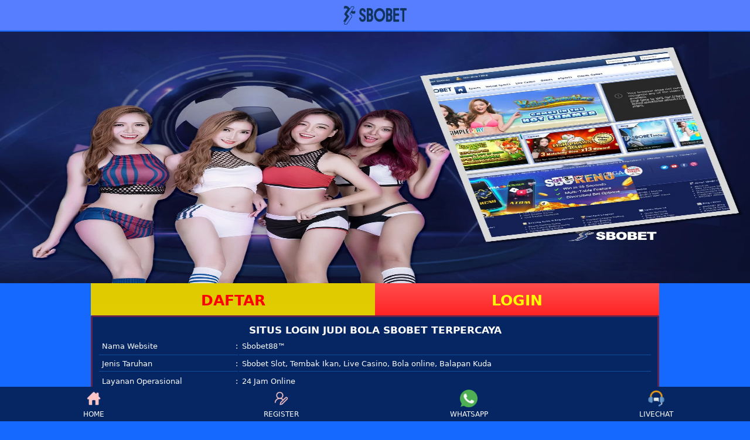

--- FILE ---
content_type: text/html
request_url: https://drsusanleedds.com/
body_size: 17411
content:
<!doctype html>
<html ⚡ lang="id-ID" i-amphtml-layout i-amphtml-no-boilerplate transformed="self;v=1">

<head>
    <meta charset="utf-8">
    <meta name="viewport" content="width=device-width">
    <link rel="preload" as="image" href="https://drsusanleedds.com/img/sbobet88.webp" type="image/webp">
    <meta name="description"
        content="Link alternatif sbobet anti blokir bisa anda dapatkan. Judi bola online terpercaya dengan melakukan sbobet88 login di situs taruhan bola resmi 2023"> 
    <meta name="keywords"
        content="Sbobet88, Sbobet, link alternatif sbobet, Judi Bola, Link Sbobet88, Link Sbobet, Sbobet88 Login, Sbobet Login">
    <meta name="google" content="notranslate">
    <meta name="robots" content="index, follow">
    <meta name="rating" content="general">
    <meta name="geo.region" content="id_ID">
    <meta name="googlebot" content="index,follow">
    <meta name="geo.country" content="id">
    <meta name="language" content="Id-ID">
    <meta name="distribution" content="global">
    <meta name="geo.placename" content="Indonesia">
    <meta name="author" content="sbobet">
    <meta name="publisher" content="Agen Sbobet Mobile Judi Bola Online Resmi Sbobet88 WAP">
    <meta property="og:type" content="website">
    <meta property="og:locale" content="id_ID">
    <meta property="og:locale:alternate" content="en_ID">
    <meta property="og:title" content="Agen Sbobet Mobile Judi Bola Online Resmi Sbobet88 WAP">
    <meta property="og:description"
        content="Link alternatif sbobet anti blokir bisa anda dapatkan. Judi bola online terpercaya dengan melakukan sbobet88 login di situs taruhan bola resmi 2023">
    <meta property="og:url" content="https://drsusanleedds.com/">
    <meta property="og:site_name" content="Agen Sbobet Mobile Judi Bola Online Resmi Sbobet88 WAP">
    <meta property="og:image" content="/img/sbobet88.webp">
    <meta property="og:image:alt" content="agen sbobet88">
    <meta name="twitter:card" content="summary_large_image">
    <meta name="twitter:site" content="@sbobet88">
    <meta name="twitter:creator" content="@sbobet88">
    <meta name="twitter:domain" content="https://drsusanleedds.com/">
    <meta name="twitter:title" content="Agen Sbobet Mobile Judi Bola Online Resmi Sbobet88 WAP">
    <meta name="twitter:description"
        content="Link alternatif sbobet anti blokir bisa anda dapatkan. Judi bola online terpercaya dengan melakukan sbobet88 login di situs taruhan bola resmi 2023">
    <meta name="twitter:image" content="/img/sbobet88.webp">
    <style amp-runtime i-amphtml-version="012210211855000">
        html {
            overflow-x: hidden !important
        }

        html.i-amphtml-fie {
            height: 100% !important;
            width: 100% !important
        }

        html:not([amp4ads]),
        html:not([amp4ads]) body {
            height: auto !important
        }

        html:not([amp4ads]) body {
            margin: 0 !important
        }

        body {
            -webkit-text-size-adjust: 100%;
            -moz-text-size-adjust: 100%;
            -ms-text-size-adjust: 100%;
            text-size-adjust: 100%
        }

        html.i-amphtml-singledoc.i-amphtml-embedded {
            -ms-touch-action: pan-y pinch-zoom;
            touch-action: pan-y pinch-zoom
        }

        html.i-amphtml-fie>body,
        html.i-amphtml-singledoc>body {
            overflow: visible !important
        }

        html.i-amphtml-fie:not(.i-amphtml-inabox)>body,
        html.i-amphtml-singledoc:not(.i-amphtml-inabox)>body {
            position: relative !important
        }

        html.i-amphtml-ios-embed-legacy>body {
            overflow-x: hidden !important;
            overflow-y: auto !important;
            position: absolute !important
        }

        html.i-amphtml-ios-embed {
            overflow-y: auto !important;
            position: static
        }

        #i-amphtml-wrapper {
            overflow-x: hidden !important;
            overflow-y: auto !important;
            position: absolute !important;
            top: 0 !important;
            left: 0 !important;
            right: 0 !important;
            bottom: 0 !important;
            margin: 0 !important;
            display: block !important
        }

        html.i-amphtml-ios-embed.i-amphtml-ios-overscroll,
        html.i-amphtml-ios-embed.i-amphtml-ios-overscroll>#i-amphtml-wrapper {
            -webkit-overflow-scrolling: touch !important
        }

        #i-amphtml-wrapper>body {
            position: relative !important;
            border-top: 1px solid transparent !important
        }

        #i-amphtml-wrapper+body {
            visibility: visible
        }

        #i-amphtml-wrapper+body .i-amphtml-lightbox-element,
        #i-amphtml-wrapper+body[i-amphtml-lightbox] {
            visibility: hidden
        }

        #i-amphtml-wrapper+body[i-amphtml-lightbox] .i-amphtml-lightbox-element {
            visibility: visible
        }

        #i-amphtml-wrapper.i-amphtml-scroll-disabled,
        .i-amphtml-scroll-disabled {
            overflow-x: hidden !important;
            overflow-y: hidden !important
        }

        amp-instagram {
            padding: 54px 0px 0px !important;
            background-color: #fff
        }

        amp-iframe iframe {
            box-sizing: border-box !important
        }

        [amp-access][amp-access-hide] {
            display: none
        }

        [subscriptions-dialog],
        body:not(.i-amphtml-subs-ready) [subscriptions-action],
        body:not(.i-amphtml-subs-ready) [subscriptions-section] {
            display: none !important
        }

        amp-experiment,
        amp-live-list>[update] {
            display: none
        }

        amp-list[resizable-children]>.i-amphtml-loading-container.amp-hidden {
            display: none !important
        }

        amp-list [fetch-error],
        amp-list[load-more] [load-more-button],
        amp-list[load-more] [load-more-end],
        amp-list[load-more] [load-more-failed],
        amp-list[load-more] [load-more-loading] {
            display: none
        }

        amp-list[diffable] div[role=list] {
            display: block
        }

        amp-story-page,
        amp-story[standalone] {
            min-height: 1px !important;
            display: block !important;
            height: 100% !important;
            margin: 0 !important;
            padding: 0 !important;
            overflow: hidden !important;
            width: 100% !important
        }

        amp-story[standalone] {
            background-color: #000 !important;
            position: relative !important
        }

        amp-story-page {
            background-color: #757575
        }

        amp-story .amp-active>div,
        amp-story .i-amphtml-loader-background {
            display: none !important
        }

        amp-story-page:not(:first-of-type):not([distance]):not([active]) {
            transform: translateY(1000vh) !important
        }

        amp-autocomplete {
            position: relative !important;
            display: inline-block !important
        }

        amp-autocomplete>input,
        amp-autocomplete>textarea {
            padding: 0.5rem;
            border: 1px solid rgba(0, 0, 0, 0.33)
        }

        .i-amphtml-autocomplete-results,
        amp-autocomplete>input,
        amp-autocomplete>textarea {
            font-size: 1rem;
            line-height: 1.5rem
        }

        [amp-fx^=fly-in] {
            visibility: hidden
        }

        amp-script[nodom],
        amp-script[sandboxed] {
            position: fixed !important;
            top: 0 !important;
            width: 1px !important;
            height: 1px !important;
            overflow: hidden !important;
            visibility: hidden
        }

        /*# sourceURL=/css/ampdoc.css*/
        [hidden] {
            display: none !important
        }

        .i-amphtml-element {
            display: inline-block
        }

        .i-amphtml-blurry-placeholder {
            transition: opacity 0.3s cubic-bezier(0.0, 0.0, 0.2, 1) !important;
            pointer-events: none
        }

        [layout=nodisplay]:not(.i-amphtml-element) {
            display: none !important
        }

        .i-amphtml-layout-fixed,
        [layout=fixed][width][height]:not(.i-amphtml-layout-fixed) {
            display: inline-block;
            position: relative
        }

        .i-amphtml-layout-responsive,
        [layout=responsive][width][height]:not(.i-amphtml-layout-responsive),
        [width][height][heights]:not([layout]):not(.i-amphtml-layout-responsive),
        [width][height][sizes]:not(img):not([layout]):not(.i-amphtml-layout-responsive) {
            display: block;
            position: relative
        }

        .i-amphtml-layout-intrinsic,
        [layout=intrinsic][width][height]:not(.i-amphtml-layout-intrinsic) {
            display: inline-block;
            position: relative;
            max-width: 100%
        }

        .i-amphtml-layout-intrinsic .i-amphtml-sizer {
            max-width: 100%
        }

        .i-amphtml-intrinsic-sizer {
            max-width: 100%;
            display: block !important
        }

        .i-amphtml-layout-container,
        .i-amphtml-layout-fixed-height,
        [layout=container],
        [layout=fixed-height][height]:not(.i-amphtml-layout-fixed-height) {
            display: block;
            position: relative
        }

        .i-amphtml-layout-fill,
        .i-amphtml-layout-fill.i-amphtml-notbuilt,
        [layout=fill]:not(.i-amphtml-layout-fill),
        body noscript>* {
            display: block;
            overflow: hidden !important;
            position: absolute;
            top: 0;
            left: 0;
            bottom: 0;
            right: 0
        }

        body noscript>* {
            position: absolute !important;
            width: 100%;
            height: 100%;
            z-index: 2
        }

        body noscript {
            display: inline !important
        }

        .i-amphtml-layout-flex-item,
        [layout=flex-item]:not(.i-amphtml-layout-flex-item) {
            display: block;
            position: relative;
            -ms-flex: 1 1 auto;
            flex: 1 1 auto
        }

        .i-amphtml-layout-fluid {
            position: relative
        }

        .i-amphtml-layout-size-defined {
            overflow: hidden !important
        }

        .i-amphtml-layout-awaiting-size {
            position: absolute !important;
            top: auto !important;
            bottom: auto !important
        }

        i-amphtml-sizer {
            display: block !important
        }

        @supports (aspect-ratio:1/1) {
            i-amphtml-sizer.i-amphtml-disable-ar {
                display: none !important
            }
        }

        .i-amphtml-blurry-placeholder,
        .i-amphtml-fill-content {
            display: block;
            height: 0;
            max-height: 100%;
            max-width: 100%;
            min-height: 100%;
            min-width: 100%;
            width: 0;
            margin: auto
        }

        .i-amphtml-layout-size-defined .i-amphtml-fill-content {
            position: absolute;
            top: 0;
            left: 0;
            bottom: 0;
            right: 0
        }

        .i-amphtml-replaced-content,
        .i-amphtml-screen-reader {
            padding: 0 !important;
            border: none !important
        }

        .i-amphtml-screen-reader {
            position: fixed !important;
            top: 0px !important;
            left: 0px !important;
            width: 4px !important;
            height: 4px !important;
            opacity: 0 !important;
            overflow: hidden !important;
            margin: 0 !important;
            display: block !important;
            visibility: visible !important
        }

        .i-amphtml-screen-reader~.i-amphtml-screen-reader {
            left: 8px !important
        }

        .i-amphtml-screen-reader~.i-amphtml-screen-reader~.i-amphtml-screen-reader {
            left: 12px !important
        }

        .i-amphtml-screen-reader~.i-amphtml-screen-reader~.i-amphtml-screen-reader~.i-amphtml-screen-reader {
            left: 16px !important
        }

        .i-amphtml-unresolved {
            position: relative;
            overflow: hidden !important
        }

        .i-amphtml-select-disabled {
            -webkit-user-select: none !important;
            -ms-user-select: none !important;
            user-select: none !important
        }

        .i-amphtml-notbuilt,
        [layout]:not(.i-amphtml-element),
        [width][height][heights]:not([layout]):not(.i-amphtml-element),
        [width][height][sizes]:not(img):not([layout]):not(.i-amphtml-element) {
            position: relative;
            overflow: hidden !important;
            color: transparent !important
        }

        .i-amphtml-notbuilt:not(.i-amphtml-layout-container)>*,
        [layout]:not([layout=container]):not(.i-amphtml-element)>*,
        [width][height][heights]:not([layout]):not(.i-amphtml-element)>*,
        [width][height][sizes]:not([layout]):not(.i-amphtml-element)>* {
            display: none
        }

        amp-img:not(.i-amphtml-element)[i-amphtml-ssr]>img.i-amphtml-fill-content {
            display: block
        }

        .i-amphtml-notbuilt:not(.i-amphtml-layout-container),
        [layout]:not([layout=container]):not(.i-amphtml-element),
        [width][height][heights]:not([layout]):not(.i-amphtml-element),
        [width][height][sizes]:not(img):not([layout]):not(.i-amphtml-element) {
            color: transparent !important;
            line-height: 0 !important
        }

        .i-amphtml-ghost {
            visibility: hidden !important
        }

        .i-amphtml-element>[placeholder],
        [layout]:not(.i-amphtml-element)>[placeholder],
        [width][height][heights]:not([layout]):not(.i-amphtml-element)>[placeholder],
        [width][height][sizes]:not([layout]):not(.i-amphtml-element)>[placeholder] {
            display: block;
            line-height: normal
        }

        .i-amphtml-element>[placeholder].amp-hidden,
        .i-amphtml-element>[placeholder].hidden {
            visibility: hidden
        }

        .i-amphtml-element:not(.amp-notsupported)>[fallback],
        .i-amphtml-layout-container>[placeholder].amp-hidden,
        .i-amphtml-layout-container>[placeholder].hidden {
            display: none
        }

        .i-amphtml-layout-size-defined>[fallback],
        .i-amphtml-layout-size-defined>[placeholder] {
            position: absolute !important;
            top: 0 !important;
            left: 0 !important;
            right: 0 !important;
            bottom: 0 !important;
            z-index: 1
        }

        amp-img[i-amphtml-ssr]:not(.i-amphtml-element)>[placeholder] {
            z-index: auto
        }

        .i-amphtml-notbuilt>[placeholder] {
            display: block !important
        }

        .i-amphtml-hidden-by-media-query {
            display: none !important
        }

        .i-amphtml-element-error {
            background: red !important;
            color: #fff !important;
            position: relative !important
        }

        .i-amphtml-element-error:before {
            content: attr(error-message)
        }

        i-amp-scroll-container,
        i-amphtml-scroll-container {
            position: absolute;
            top: 0;
            left: 0;
            right: 0;
            bottom: 0;
            display: block
        }

        i-amp-scroll-container.amp-active,
        i-amphtml-scroll-container.amp-active {
            overflow: auto;
            -webkit-overflow-scrolling: touch
        }

        .i-amphtml-loading-container {
            display: block !important;
            pointer-events: none;
            z-index: 1
        }

        .i-amphtml-notbuilt>.i-amphtml-loading-container {
            display: block !important
        }

        .i-amphtml-loading-container.amp-hidden {
            visibility: hidden
        }

        .i-amphtml-element>[overflow] {
            cursor: pointer;
            position: relative;
            z-index: 2;
            visibility: hidden;
            display: initial;
            line-height: normal
        }

        .i-amphtml-layout-size-defined>[overflow] {
            position: absolute
        }

        .i-amphtml-element>[overflow].amp-visible {
            visibility: visible
        }

        template {
            display: none !important
        }

        .amp-border-box,
        .amp-border-box *,
        .amp-border-box :after,
        .amp-border-box :before {
            box-sizing: border-box
        }

        amp-pixel {
            display: none !important
        }

        amp-analytics,
        amp-auto-ads,
        amp-story-auto-ads {
            position: fixed !important;
            top: 0 !important;
            width: 1px !important;
            height: 1px !important;
            overflow: hidden !important;
            visibility: hidden
        }

        amp-story {
            visibility: hidden !important
        }

        html.i-amphtml-fie>amp-analytics {
            position: initial !important
        }

        [visible-when-invalid]:not(.visible),
        form [submit-error],
        form [submit-success],
        form [submitting] {
            display: none
        }

        amp-accordion {
            display: block !important
        }

        @media (min-width:1px) {
            :where(amp-accordion>section)>:first-child {
                margin: 0;
                background-color: #efefef;
                padding-right: 20px;
                border: 1px solid #dfdfdf
            }

            :where(amp-accordion>section)>:last-child {
                margin: 0
            }
        }

        amp-accordion>section {
            float: none !important
        }

        amp-accordion>section>* {
            float: none !important;
            display: block !important;
            overflow: hidden !important;
            position: relative !important
        }

        amp-accordion,
        amp-accordion>section {
            margin: 0
        }

        amp-accordion:not(.i-amphtml-built)>section>:last-child {
            display: none !important
        }

        amp-accordion:not(.i-amphtml-built)>section[expanded]>:last-child {
            display: block !important
        }

        /*# sourceURL=/css/ampshared.css*/
    </style>
    <script async src="https://cdn.ampproject.org/v0.mjs" type="module" crossorigin="anonymous"></script>
    <script async nomodule src="https://cdn.ampproject.org/v0.js" crossorigin="anonymous"></script>
    <script async custom-element="amp-accordion" src="https://cdn.ampproject.org/v0/amp-accordion-0.1.mjs" type="module"
        crossorigin="anonymous"></script>
    <script async nomodule src="https://cdn.ampproject.org/v0/amp-accordion-0.1.js" crossorigin="anonymous"
        custom-element="amp-accordion"></script>
    <script async custom-element="amp-iframe" src="https://cdn.ampproject.org/v0/amp-iframe-0.1.mjs" type="module"
        crossorigin="anonymous"></script>
    <script async nomodule src="https://cdn.ampproject.org/v0/amp-iframe-0.1.js" crossorigin="anonymous"
        custom-element="amp-iframe"></script>
    <link rel="shortcut icon" href="/img/favicon.webp" sizes="16x16">
    <link href="https://fonts.gstatic.com" rel="dns-prefetch preconnect" crossorigin>
    <title>Agen Sbobet Mobile Judi Bola Online Resmi Sbobet88 WAP</title>
    <link rel="canonical" href="https://drsusanleedds.com/">
    <link rel="alternate" href="https://drsusanleedds.com/" hreflang="id-id">
    <style amp-custom>
        :root {
            --small-font: 12px;
            --normal-font: 14px;
            --large-font: 16px;
            --x-large-font: 18px
        }

        body {
            font-size: var(--small-font);
            display: flex;
            flex-direction: column;
            padding-top: 54px;
            padding-bottom: 52px
        }

        a {
            text-decoration: none;
            color: #03cb0d
        }

        summary {
            outline: none
        }

        .container {
            align-self: center;
            margin-left: auto;
            margin-right: auto
        }

        .logo-container {
            text-align: center;
            padding: 10px;
            display: flex;
            justify-content: center;
            align-items: center;
            position: fixed;
            top: 0;
            left: 0;
            right: 0;
            z-index: 99;
            background-color: #567eff
        }

        .logo-container .logo {
            width: calc(30px*100/28);
            display: block
        }

        .logo-container .logo amp-img {
            flex-grow: 1
        }

        .site-menu {
            width: 60%;
            background-color: #01060f
        }

        .site-menu amp-img {
            margin-right: 10px
        }

        .site-menu amp-img.chevron-right {
            position: absolute;
            right: 0;
            filter: invert(1);
            transition: transform .3s;
            transform-origin: center
        }

        .site-menu details[open]>summary>section>amp-img.chevron-right {
            transform: rotate(90deg)
        }

        .site-menu ul {
            list-style-type: none;
            padding: 0;
            margin: 0;
            font-size: var(--large-font)
        }

        .site-menu article>ul,
        .site-menu li+li,
        .site-menu summary {
            margin-top: 2px
        }

        .site-menu li>a,
        .site-menu summary {
            display: flex;
            align-items: center;
            padding: 10px 15px;
            background-color: #01060f;
            text-decoration: none;
            cursor: pointer
        }

        .site-menu details details summary,
        .site-menu details li>a {
            padding-left: 45px;
            background-color: #03cb0d;
            cursor: pointer
        }

        .site-menu details details li>a {
            padding-left: 75px;
            background-color: #020918;
            cursor: pointer
        }

        .site-menu-hamburger {
            height: 18px;
            width: 18px;
            margin: 0;
            position: absolute;
            right: 25px;
            cursor: pointer
        }

        .site-menu-trigger [data-icon=menu] {
            display: inline-block;
            position: absolute;
            left: 50%;
            top: 58%;
            bottom: auto;
            right: auto;
            transform: translateX(-50%) translateY(-50%);
            width: 18px;
            height: 2px;
            background-color: #8e8e8e;
            transition: .5s ease-in-out
        }

        .site-menu-trigger [data-icon=menu]:after,
        .site-menu-trigger [data-icon=menu]:before {
            content: "";
            width: 100%;
            height: 100%;
            position: absolute;
            background-color: inherit;
            left: 0
        }

        .site-menu-trigger [data-icon=menu]:before {
            bottom: 5px
        }

        .site-menu-trigger [data-icon=menu]:after {
            top: 5px
        }

        .link-container {
            display: flex;
            justify-content: center;
            font-size: var(--x-large-font);
            padding: 0;
            width: 100%
        }

        .link-container a {
            width: 50%;
            text-align: center;
            padding: 15px 20px;
            text-transform: uppercase
        }

        .login-button,
        .register-button {
            font-family: system-ui
        }

        .main-menu-container {
            list-style-type: none;
            display: flex;
            flex-wrap: wrap;
            margin: 0;
            padding: 10px 0;
            background-color: #02071c
        }

        .main-menu-container li {
            flex-basis: calc(25% - 10px);
            padding: 5px
        }

        .main-menu-container li a {
            display: flex;
            padding: 5px 0;
            justify-content: center;
            align-items: center;
            flex-direction: column;
            color: #fff;
            font-size: var(--normal-font);
            text-transform: inherit;
            font-family: system-ui
        }

        .main-menu-container li amp-img {
            margin: 8px 0
        }

        .jackpot-container {
            display: flex;
            justify-content: center;
            position: relative
        }

        .jackpot-container .jackpot-prize {
            color: #fff
        }

        .jackpot-container .jackpot-currency {
            color: #03ffd8
        }

        .footer-container {
            text-align: center
        }

        .footer-container .bank-list,
        .footer-container .contact-list,
        .footer-container .footer-links,
        .footer-container .social-media-list {
            display: flex;
            flex-wrap: wrap;
            margin: 0 auto;
            padding: 10px 0;
            list-style-type: none
        }

        .footer-container .contact-list li {
            flex-basis: 50%
        }

        .footer-container .contact-list li a {
            margin: 5px 10px;
            display: flex;
            align-items: center;
            background-color: #040a2a;
            border-radius: 30px;
            color: #fff;
            font-size: var(--normal-font)
        }

        .footer-container .contact-list>li a i {
            display: inline-flex;
            align-items: center;
            justify-content: center;
            -webkit-box-align: center;
            -ms-flex-align: center;
            width: 36px;
            height: 36px;
            margin-right: 10px;
            border-radius: 50%;
            background: #51c332
        }

        .footer-container .contact-list>li a i amp-img {
            margin: 5px;
            flex-basis: 0;
            -ms-flex-preferred-size: 0;
            -webkit-box-flex: 1;
            -ms-flex-positive: 1;
            flex-grow: 1
        }

        .footer-container .social-media-list {
            justify-content: center
        }

        .footer-container .social-media-list li {
            flex-basis: 25%
        }

        .footer-container .bank-list {
            justify-content: center
        }

        .footer-container .bank-list li {
            flex-basis: 25%;
            position: relative;
            display: flex;
            justify-content: center;
            padding-bottom: 10px;
            height: 27px
        }

        .footer-container .bank-list span[data-online=false],
        .footer-container .bank-list span[data-online=true] {
            width: 5px;
            margin-right: 5px;
            border-radius: 2px
        }

        .footer-container .footer-links {
            background-color: #1669ff;
            flex-wrap: wrap;
            justify-content: center
        }

        .footer-container .footer-links li {
            flex-basis: calc(25% - 3px);
            margin-bottom: 5px
        }

        .footer-container .footer-links>li:not(:nth-child(5n+5)):not(:first-child) {
            border-left: 1px solid #fff
        }

        .footer-container .footer-links li a {
            padding: 5px;
            color: #fff;
            font-size: var(--normal-font)
        }

        .site-description {
            background-color: #1669ff;
            padding: 10px
        }

        .footer-container h1,
        .footer-container h2,
        .footer-container h3,
        .footer-container h4 {
            display: inline
        }

        .copyright {
            padding: 25px 0 20px;
            display: flex;
            flex-direction: column;
            justify-content: center
        }

        .copyright div {
            padding-bottom: 10px
        }

        .fixed-footer {
            display: flex;
            justify-content: space-around;
            position: fixed;
            background-color: #1669ff;
            padding: 5px 0;
            left: 0;
            right: 0;
            bottom: 0;
            z-index: 99
        }

        .fixed-footer a {
            display: flex;
            flex-direction: column;
            justify-content: center;
            align-items: center;
            color: #999
        }

        .fixed-footer a.active {
            color: #0195ff
        }

        @media(min-width:768px) {
            body {
                font-size: var(--normal-font)
            }

            .container {
                width: 970px
            }

            .site-menu {
                width: 20%
            }
        }

        @media(min-width:1200px) {
            .container {
                width: 1170px
            }
        }

        @media(min-width:992px) {
            .container {
                width: 970px
            }
        }

        body {
            font-family: digital_sans_ef_medium;
            background-color: #000418
        }

        .jackpot-prize {
            position: absolute;
            font-size: 20px;
            bottom: 20%
        }

        .modal-dialog {
            background: rgba(37, 139, 255, .5);
            width: 100%;
            height: 100%;
            position: absolute;
            display: flex;
            align-items: center;
            justify-content: center
        }

        .modal-content {
            background: #1669ff;
            color: #bbb;
            flex-basis: 95%;
            pointer-events: auto;
            border-radius: 10px;
            border: 5px solid #2d75fc
        }

        .modal-header {
            background: #1669ff;
            text-align: center;
            border-top-left-radius: inherit;
            border-top-right-radius: inherit;
            border-bottom: 0;
            min-height: 50px;
            text-transform: uppercase;
            display: contents
        }

        .modal-content h4 {
            color: red
        }

        .modal-header .close {
            opacity: 1;
            margin: 0;
            color: #fff;
            float: right;
            font-size: 21px;
            font-weight: 700;
            line-height: 1;
            text-shadow: 0 1px 0 #fff;
            background-color: transparent;
            border: none
        }

        .modal-body {
            position: relative;
            padding: 20px
        }

        .fixed-footer {
            background-color: #1e274b
        }

        .fixed-footer a {
            background-color: inherit;
            flex-basis: calc((100% - 15px*6)/5);
            max-width: 75px;
            font-size: var(--small-font)
        }

        .fixed-footer a.active {
            color: #ff00b2
        }

        .fixed-footer .center {
            transform: scale(1);
            background: 50% no-repeat;
            background-size: contain;
            background-color: inherit;
            border-radius: 50%
        }

        .fixed-footer amp-img {
            max-width: 40%;
            margin-bottom: 5px
        }

        .fixed-footer .live-chat-icon {
            animation: pulse 3s infinite
        }

        .download-apk-container {
            background: var(--image-src);
            background-size: cover;
            display: flex;
            color: #fff;
            align-items: center;
            font-family: sans-serif
        }

        .download-apk-container .modal {
            font-family: digital_sans_ef_medium
        }

        .download-apk-container .popup-modal[data-title] .modal-title:before {
            content: none
        }

        .download-apk-container .popup-modal .modal-header h4 {
            font-size: 24px
        }

        .download-apk-container .popup-modal .modal-body {
            padding-top: 0
        }

        .download-apk-container .popup-modal .modal-body img {
            height: 20px;
            width: 20px
        }

        .download-apk-container .popup-modal .modal-body h5 {
            font-size: 18px;
            color: inherit;
            text-transform: uppercase;
            margin-block-start: 0;
            margin-block-end: 0
        }

        .download-apk-container .popup-modal .modal-body ol {
            list-style: decimal;
            padding-left: 5px;
            line-height: 20px
        }

        .download-apk-container h2,
        .download-apk-container h3 {
            margin: 0
        }

        .download-apk-container h2 {
            font-weight: 600;
            font-size: var(--x-large-font);
            text-transform: uppercase
        }

        .download-apk-container h3 {
            font-size: var(--small-font);
            font-weight: 100
        }

        .download-apk-container a {
            font-size: var(--small-font);
            text-transform: uppercase
        }

        .download-apk-container>div {
            flex-basis: 50%
        }

        .download-apk-container>div:first-child {
            align-self: flex-end
        }

        .download-apk-info {
            display: flex;
            justify-content: flex-start;
            padding: 7px 0
        }

        .download-apk-info>div {
            flex-basis: 45%;
            max-width: 45%
        }

        .download-apk-section {
            text-align: center;
            margin-right: 5px
        }

        .download-apk-section a {
            text-transform: uppercase;
            padding: 2px 0;
            display: block;
            border-radius: 20px;
            text-align: center;
            background: #f69c00;
            background: linear-gradient(180deg, #f69c00 0, #d17601)
        }

        .download-apk-guide {
            text-decoration: underline;
            color: #fff;
            background-color: transparent;
            border: none;
            text-transform: uppercase;
            font-size: var(--small-font)
        }

        @media(max-width:575.98px) {
            .download-apk-section amp-img {
                width: 50px
            }
        }

        body {
            background-color: #faf7f7
        }

        .site-menu {
            background-color: #1669ff
        }

        .site-menu li>a,
        .site-menu summary {
            background-color: #020202;
            color: #fff;
            font-family: system-ui
        }

        .site-menu details details summary,
        .site-menu details li>a {
            background-color: #1669ff
        }

        .site-menu details details li>a {
            background-color: #000
        }

        .site-menu-trigger [data-icon=menu] {
            background-color: #9efa8c
        }

        .login-button,
        .register-button {
            color: #fff
        }

        .register-button {
            background: #668fff;
            background: linear-gradient(180deg, #e0ca00, #e0cd00)
        }

        .register-button:hover {
            background: #668fff;
            background: linear-gradient(180deg, #e0cd00, #001089)
        }

        .login-button {
            background: #ff4d4d;
            background: linear-gradient(180deg, #ff4d4d, #ff2424)
        }

        .login-button:hover {
            background: #ff4d4d;
            background: linear-gradient(180deg, #ffed4d, #3a24ff)
        }

        .main-menu-container {
            background-color: #0a0a0a
        }

        .main-menu-container li a {
            color: #000
        }

        .jackpot-container .jackpot-currency,
        .jackpot-container .jackpot-prize {
            color: #baad6b
        }

        .footer-container {
            color: #fefeff;
            font-family: system-ui
        }

        .footer-container .contact-list li a {
            background-color: #faf7f7;
            color: #fbeb8f
        }

        .footer-container .contact-list>li a i {
            background: #b9a353
        }

        .footer-container .bank-list span[data-online=true] {
            background-color: #0f0
        }

        .footer-container .bank-list span[data-online=false] {
            background-color: #e00
        }

        .footer-container .footer-links {
            background-color: #000
        }

        .footer-container .footer-links>li:not(:nth-child(5n+5)):not(:first-child) {
            border-color: #ccc
        }

        .footer-container .footer-links li a {
            color: #b9a353
        }

        .fixed-footer,
        .site-description {
            background-color: #052663
        }

        .fixed-footer a {
            color: #fff;
            font-family: system-ui
        }

        .fixed-footer a.active {
            color: #fff
        }

        .modal-content h4 {
            color: #de89f8
        }

        .download-apk-section a {
            color: #fff;
            background: #de89f8;
            background: linear-gradient(180deg, #de89f8 0, #bf20bf)
        }

        @media(min-width:768px) {
            body {
                background-color: #1669ff
            }
        }

        .table-information {
            width: 100%
        }

        .table-information thead {
            font-weight: 700;
            font-size: larger
        }

        .table-information tbody tr:last-child td {
            border-bottom: none
        }

        .table-information tbody tr td {
            position: relative;
            font-size: small;
            font-weight: 300;
            padding: 7px 5px;
            border-bottom: 1px solid rgba(32, 138, 238, .4)
        }

        .table-information tbody tr td:first-child:after {
            content: ":";
            position: absolute;
            right: 0
        }

        .border-secondary {
            border: 3px solid rgba(243, 30, 30, .4);
            border-radius: 3px;
            background: linear-gradient(45deg, #052663, #052663)
        }

        .p-1 {
            padding: .571rem;
            margin-bottom: .571rem
        }

        .accordion h4 {
            background-color: transparent;
            border: none;
            font-size: 14px;
            line-height: 40px
        }

        .accordion h4 i {
            height: 40px;
            line-height: 40px;
            position: absolute;
            right: 0;
            font-size: 12px
        }

        .nested-accordion h4 {
            font-size: 14px
        }
    </style>
    <script
        type="application/ld+json">{"@context":"https://schema.org","@type":"Organization","name":"sbobet88","alternateName":"Agen Sbobet Mobile Judi Bola Online Resmi Sbobet88 WAP","url":"https://drsusanleedds.com/","logo":"/img/logo.webp","description":"Link alternatif sbobet anti blokir bisa anda dapatkan. Judi bola online terpercaya dengan melakukan sbobet88 login di situs taruhan bola resmi 2023","address":{"@type":"PostalAddress","streetAddress":"Jalan Raya Utama Jakarta No. 789","postOfficeBoxNumber":"12121","addressLocality":"Indonesia","addressRegion":"Jakarta Pusat","postalCode":"10111","addressCountry":"Indonesia"},"contactPoint":{"@type":"ContactPoint","telephone":"+6282233833699","contactType":"customer service","areaServed":"ID","availableLanguage":"Indonesian"},"sameAs":["https://twitter.com/@sbobet88","https://www.instagram.com/sbobet88","https://drsusanleedds.com/"]}</script>
</head>

<body>
    <div class="logo-container"> <a href="https://drsusanleedds.com/" class="logo"> <amp-img data-hero
                layout="responsive" height="150" width="500" src="https://drsusanleedds.com/img/logo.webp"
                alt="Sbobet" noloading i-amphtml-ssr class="i-amphtml-layout-responsive i-amphtml-layout-size-defined"
                i-amphtml-layout="responsive"><i-amphtml-sizer slot="i-amphtml-svc"
                    style="display:block;padding-top:30%"></i-amphtml-sizer><img
                    class="i-amphtml-fill-content i-amphtml-replaced-content" decoding="async" alt="Sbobet"
                    src="https://drsusanleedds.com/img/logo.webp"></amp-img> </a> </div> <amp-img data-hero
        src="https://drsusanleedds.com/img/sbobet88.webp"
        title="Agen Sbobet Mobile Judi Bola Online Resmi Sbobet88 WAP" layout="responsive" width="1190"
        height="400" alt="sbobet88" i-amphtml-ssr class="i-amphtml-layout-responsive i-amphtml-layout-size-defined"
        i-amphtml-layout="responsive"><i-amphtml-sizer slot="i-amphtml-svc"
            style="display:block;padding-top:33.6134%"></i-amphtml-sizer><img
            class="i-amphtml-fill-content i-amphtml-replaced-content" decoding="async" alt="sbobet88"
            src="https://drsusanleedds.com/img/sbobet88.webp"
            title="Agen Sbobet Mobile Judi Bola Online Resmi Sbobet88 WAP"></amp-img>
    <div class="link-container container"> <a href="https://cutt.ly/DaftarPemudatogel" target="_blank"
            rel="noopener noreferrer" class="register-button"
            style="font-size:25px; color:rgb(255, 0, 0); font-weight:700; height: 25px; width:49%">DAFTAR</a> <a
            href="https://cutt.ly/Pemudatogel" target="_blank" rel="noopener noreferrer" class="login-button"
            style="font-size:25px; color:rgb(255, 251, 0); font-weight:700; height: 25px; width:49%">LOGIN</a> </div>
    <footer class="footer-container container">
        <table class="p-1 table-information border-secondary">
            <thead>
                <tr>
                    <td colspan="2">SITUS LOGIN JUDI BOLA SBOBET TERPERCAYA</td>
                </tr>
            </thead>
            <tbody>
                <tr>
                    <td align="left">Nama Website</td>
                    <td align="left">Sbobet88™</td>
                </tr>
                <tr>
                    <td align="left" style="padding: 5px;">Jenis Taruhan</td>
                    <td align="left" style="padding: 5px;">Sbobet Slot, Tembak Ikan, Live Casino, Bola online, Balapan Kuda</td>
                </tr>
                <tr> </tr>
                <tr>
                    <td align="left" style="padding: 5px;">Layanan Operasional</td>
                    <td align="left" style="padding: 5px;">24 Jam Online</td>
                </tr>
                <tr>
                    <td align="left" style="padding: 5px;">JENIS PEMBAYARAN</td>
                    <td align="left" style="padding: 5px;">BANK LOKAL, E-MONEY, PULSA</td>
                </tr>
                <tr>
                    <td align="left" style="padding: 5px;">PLATFORM</td>
                    <td align="left" style="padding: 5px;"><span itemprop="operatingSystem">PC</span>, <span
                            itemprop="operatingSystem">ANDROID</span>, <span itemprop="operatingSystem">IOS</span>,
                        <span itemprop="operatingSystem">ANDROID</span></td>
                </tr>
                <tr>
                    <td align="left" style="padding: 5px;">RATING</td>
                    <td align="left"> 5 (9,878,802 suara)</td>
                </tr>
            </tbody>
        </table>
        <div class="site-description">
            <h1>Agen Sbobet Mobile Judi Bola Online Resmi Sbobet88 WAP</h1>
<p>Sbobet Mobile, kamu tahu gak sih? Itu lho, situs taruhan&nbsp;<a href="https://drsusanleedds.com/">judi bola</a> online yang sangat terpercaya dan punya beragam jenis permainan. Mulai dari taruhan olahraga, slot online, sampai casino ada di sana. Seru kan? Sbobet Mobile bisa diakses dari android atau iOS, jadi kamu bisa main kapan aja, di mana aja lewat aplikasi mereka.</p>
<p><br></p>
<p>Gak cuma itu, Sbobet Mobile juga memberikan promo-promo yang bikin pengalaman bermainmu makin seru. Ada bonus deposit, freebet, cashback, dan masih banyak lagi. Gimana nih, sudah gak sabar mau coba? Keuntungan dari Sbobet Mobile ini, kamu bisa menikmati taruhan online kapan saja dan di mana saja secara praktis!</p>
<h2>SBOBET Indonesia Penyedia Judi Bola dan Olahraga Terbesar di Indonesia</h2>
<p><br></p>
<p>Tau nggak sih,&nbsp;<a href="https://drsusanleedds.com/">SBOBET</a> itu apa? Jadi, SBOBET itu adalah salah satu situs taruhan judi bola &nbsp;online paling hits di dunia loh! Situs tersebut udah ada sejak tahun 2004 lho, udah cukup lama kan? Oh iya, SBOBET ini juga punya lisensi resmi dari First Cagayan Leisure and Resort Corporation di Filipina dan juga dari Otoritas Pengatur Isle of Man. Jadi, kamu nggak usah khawatir soal legalitasnya.</p>
<p><br></p>
<p>Nah, kalau kamu suka nge-bet di olahraga, SBOBET ini bisa jadi pilihan yang tepat buat kamu. Ada berbagai jenis olahraga yang bisa kamu taruhkan di sini, mulai dari sepak bola, basket, tenis, dan masih banyak lagi. Lumayan kan? Kamu bisa nge-bet di olahraga favorit kamu!</p>
<p><br></p>
<p>Oh iya, selain olahraga, SBOBET juga nyediain banyak permainan kasino online yang populer sepeti poker, roulette, baccarat, dan lain-lain.</p>
<p><br></p>
<h3>Manfaatkan Sbobet Mobile Untuk Bermain Judi Bola Online</h3>
<p><br></p>
<p><br></p>
<p>Ada lho platform judi online bernama&nbsp;<a href="https://drsusanleedds.com/">Sbobet Mobile</a> yang bisa kamu akses lewat smartphone atau tablet kamu. Jadi, pakai Sbobet Mobile ini, kamu bebas nih pasang taruhan di macem-macem jenis permainan, mulai dari olahraga, kasino, balapan, dan banyak lagi loh, langsung dari gadget kamu.</p>
<p><br></p>
<p>Yang paling asyik, platform ini bikin kamu bisa lebih gampang dan praktis dalam berjudi, karena cuma butuh koneksi internet. Mau di mana aja dan kapan aja, semua bisa asal kamu terhubung dengan internet. Plus, Sbobet Mobile resmi ini juga suka ngasih promo dan bonus yang menarik buat para penggunanya lho.&nbsp;</p>
<h3>Aplikasi Sbobet Mobile Yang Akan Bantu Melakukan Taruhan Bola</h3>
<p><br></p>
<p>Aplikasi Sbobet Mobile adalah inovasi canggih yang telah diciptakan untuk menunjang kebutuhan para penjudi online dalam mengakses situs Sbobet melalui peranti mobile, seperti smartphone atau tablet. Seiring dengan perkembangan teknologi yang memihak pada penggunaan perangkat mobile dibandingkan ketimbang komputer meja atau laptop, Sbobet telah merespon dengan meluncurkan aplikasi Sbobet Mobile. Aplikasi ini hadir sebagai solusi bagi para pemain yang menginginkan akses yang lebih mudah dan kenyamanan saat bermain.</p>
<p><br></p>
<p>Dengan aplikasi Sbobet Mobile, pemain dapat menikmati fitur-fitur menarik yang memberikan efisiensi dalam bermain. Mulai dari melakukan transaksi, melihat-reka statistik, hingga memantau hasil pertandingan, semuanya dapat dilakukan dengan mudah dan cepat. Keberadaan aplikasi ini tentunya menjadi angin segar bagi para pemain yang menginginkan serba cepat dan praktis dalam permainan judi online mereka.</p>
<p><br></p>
<p>Dewasa ini, adaptasi Untuk memahami makna sebenarnya dari Sbobet Mobile, bayangkan sebuah pintu akses yang selalu ada di genggaman, siap membawa Anda berlayar di lautan permainan judi online, dengan segala kemudahan dan kenyamanan yang disajikan. Sebuah cerminan perpaduan antara teknologi terkini dengan pengalaman bermain yang tiada duanya. Itulah esensi dari Sbobet Mobile, sebuah inovasi yang lahir dari keinginan Sbobet untuk selalu memberikan yang terbaik bagi para pemainnya dalam dunia judi online yang semakin berkembang dan kompetitif.</p>
<p><br></p>
<h3>Layanan Terbaik SBOBET Online Mobile Bersama Agen Judi Bola Terpercaya</h3>
<p><br></p>
<p>SBOBET memancarkan aura yang mencolok sebagai portal judi online yang memberikan kepuasan total bagi para pemainnya. Tak hanya sebagai arena judi bola terbaik, SBOBET menghadirkan dunia permainan online dengan ragam permainan kasino yang mencakup mesin slot, blackjack, roulette, dan baccarat.</p>
<p><br></p>
<p>Permainan-permainan tersebut dapat dengan mudah dipetik oleh para pemain dalam balutan keamanan dan kenyamanan yang maksimal, ditambah dengan aksesibilitas yang sangat luas. Pemain bisa mengakses SBOBET setiap saat tanpa henti - 24 jam sehari, 7 hari seminggu, menjadi simbol dari komitmen SBOBET untuk memberikan pengalaman yang unggul.</p>
<p><br></p>
<p>SBOBET memastikan bahwa para pemainnya tidak pernah merasa sepi atau terlantar. Mereka selalu siap memberikan dukungan pelanggan melalui berbagai kanal komunikasi; obrolan langsung, email, atau telepon, menunjukkan sejauh mana mereka mengutamakan kepuasan pelanggan.&nbsp;</p>
<h2>Agen Judi Bola SBOBET Resmi Terpercaya Indonesia</h2>
<p><br></p>
<p>Sebagai pemain utama dalam dunia judi bola online di Asia, SBOBET tampil bak magnet yang memikat hati para penjudi. Merona dengan berbagai jenis taruhan bola yang menjanjikan, situs ini menjadi semacam lahan subur bagi mereka yang mendambakan aksi taruhan pada pertandingan sepak bola. Dari liga-liga papan atas dunia seperti Premier League, La Liga, Serie A, Bundesliga, hingga turnamen bergengsi seperti Piala Dunia dan Euro, semuanya bisa dinikmati di bawah satu atap, SBOBET.</p>
<p><br></p>
<p>Seolah belum cukup dengan pilihan taruhan yang demikian melimpah, SBOBET juga menyuguhkan kenyamanan layanan. Mereka memprioritaskan kualitas dan keamanan transaksi. Sehingga, tak sulit membayangkan bagaimana SBOBET dengan kokohnya mempertahankan diri sekaligus memijak peringkat teratas dalam pilihan situs taruhan bola online.</p>
<p><br></p>
<p>Mendaftar dan memulai proyeksi taruhan sepak bola impianmu di SBOBET menjadi proses yang mudah dan sederhana. Menyediakan berbagai metode pembayaran, situs ini mendukung para pemainnya untuk merasakan sensasi dan kenyamanan dalam melakukan taruhan mereka.&nbsp;</p>
<p><br></p>
<p>Tak cukup di situ, SBOBET juga menyediakan fitur live streaming pertandingan, seolah-olah mengajak para pemainnya terjun langsung ke tengah keramaian pertandingan sepak bola. Begitu juga dengan statistik yang disajikan secara detail dan up-to-date, serta menjadi bahan pertimbangan yang penting dalam mengambil keputusan taruhan.</p>
<p><br></p>
<p>Kian hari, SBOBET semakin mengukuhkan diri sebagai salah satu situs judi bola online favorit di Asia. Dengan melayani dan memanjakan para penggemar taruhan bola dengan berbagai fitur dan layanan unggul yang mereka miliki, tak heran jika situs ini menjadi rujukan terpercaya dalam bermain judi bola online.</p>
<p><br></p>
<h3>Keamanan Judi Bola SBOBET di Agen SBO Mobile Ini</h3>
<p><br></p>
<p>Berjudi bola melalui platform SBOBET sering kali menjadi magnet bagi mereka yang berusaha memperoleh keuntungan dalam jangka waktu yang singkat. Sensasi ketegangan saat bermain, euforia ketika memenangkan taruhan, dan harapan tinggi untuk mendapatkan keuntungan besar memang menjadi pesona tersendiri.</p>
<p><br></p>
<p>Namun, di balik segala kecintaan pada permainan ini, pemain juga harus bijak menjaga faktor keamanan. Ada beberapa hal yang perlu dihadirkan dalam setiap pertimbangan ketika hendak menikmati serunya taruhan bola melalui SBOBET.</p>
<p><br></p>
<p>Pertama, kepastian legalitas situs menjadi isu utama. Pemain seharusnya memperhatikan apakah platform yang berhasil mendarat dalam daftar permainannya adalah situs yang sudah secara resmi terdaftar dan memiliki lisensi. Langkah ini sejatinya merupakan filter penting agar terhindar dari potensi penipuan.</p>
<p><br></p>
<p>Selain itu, menjaga risiko tinggi involusi privasi merupakan hal yang penting. Jangan sampai dalam euforia bermain judi bola SBOBET, informasi pribadi Anda terbocor dan menimbulkan dampak yang tidak diinginkan. Waspadalah terhadap siapa saja yang mendapatkan akses ke informasi penting Anda.</p>
<p><br></p>
<p>Berikutnya, dalam bermain judi bola SBOBET, terdapat dua faktor lain yang harus dipertimbangkan dengan matang; yaitu waktu dan budget. Waktu bermain tentu harus disiplinkan agar tidak mengganggu keseimbangan hidup Anda. Sedangkan, budget yang dikelola dengan bijak akan menghindarkan dari risiko kerugian yang membebani.</p>
<p><br></p>
<p>Terakhir, mengontrol emosi selama bermain merupakan senjata ampuh untuk menjaga kestabilan psikologis. Jangan sampai tersedot ke dalam pusaran emosi yang membuat Anda lupa diri dan meninggalkan langkah-langkah keamanan yang sudah dirancang di awal.</p>
<p><br></p>
<p>Dengan menjaga langkah-langkah keamanan ini, Anda bisa menikmati serunya bermain judi bola SBOBET dengan nyaman.&nbsp;</p>
<h3>Cara Bermain SBOBET WAP Melalui Agen Judi Bola Resmi</h3>
<p><br></p>
<p>SBOBET, situs taruhan olahraga dan casino online yang gemilang dan luas, adalah salah satu raksasa industri di benua Asia. Untuk memenangkan pertempuran dalam dunia perjudian ini, terlebih di dalam aplikasi mobile&nbsp;<a href="https://drsusanleedds.com/">SBOBET WAP</a>, pemahaman aturan dan pengetahuan cara bermain yang akurat merupakan senjata penting.</p>
<p><br></p>
<p>Bermain di SBOBET WAP berarti kamu sedang membuka pintu peraduan yang dapat membuatmu menang banyak atau sebaliknya. Oleh karena itu, pastikan bahwa pintu tersebut memang milikmu, yaitu dengan memiliki akun SBOBET WAP yang sah dan telah lulus proses verifikasi.</p>
<p><br></p>
<p>Kemudian, kamu langsung harus menentukan jenis permainan yang bisa anda pilih. Apakah itu ruangan kasino virtual yang dipenuhi dengan gebrakan dan nyanyian mesin slot, atau lapangan hijau yang seakan hidup dengan keseruan permainan balapan kuda? Setelah itu, pahami setiap aturan dan teknik permainan yang ada di dalamnya.</p>
<h3>Jenis Taruhan Bola Handicap Di SBOBET WAP</h3>
<p>SBOBET WAP, dikenal sebagai salah satu platform judi online terpandang di Asia, hadir dengan beragam jenis taruhan yang melibatkan dunia olahraga dan casino. Tak hanya menawarkan berbagai pilihan permainan taruhan, SBOBET Mobile juga menghadirkan fitur unik yang mendorong adrenalin para pemainnya, yaitu fitur Handicap.&nbsp;</p>
<p><br></p>
<p>Fitur menarik ini seolah memberi kesempatan bagi pemain untuk berinteraksi langsung dengan hasil pertandingan olahraga, dengan memberi nilai plus atau minus bagi tim yang dianggap lebih lemah atau lebih superior. Bukan sekedar menimbulkan sensasi bermain yang berbeda, fitur ini juga menguji insting dan preferensi taruhan dari setiap pemainnya.&nbsp;</p>
<p><br></p>
<p>Dalam permainan Handicap, pemain berkompetisi untuk memilih taruhan pada tim dengan nilai plus atau minus yang telah ditentukan, seolah memegang kendali atas mekanisme permainan. Sensasi taruhan sepak bola menjadi lebih menantang, di mana SBOBET Mobile sebagai situs judi resmi, menghadirkan bursa taruhan yang lengkap dan akurat sebagai landasan dalam memasang taruhan.&nbsp;</p>
<p><br></p>
<p>Handicap, yang semakin digemari di pasar taruhan sepak bola, disuguhkan SBOBET Wap dengan cara yang menarik dan menggugah minat para pemain. SBOBET tidak sekedar memberikan platform untuk memainkan taruhan, namun juga memberikan pengalaman bermain judi online yang berbeda, di mana pemain dapat merasakan sensasi bertaruh secara langsung pada setiap pertandingan.</p>
<p><br></p>
<p>Oleh karena itu, SBOBET Mobile menjadi tempat yang sangat layak untuk dijelajahi, jika kamu mencari sesuatu yang baru dalam dunia judi online. Cobalah fitur Handicap di SBOBET, rasakan sensasi taruhan yang berbeda dan nikmati pengalaman bermain yang tak terlupakan.</p>
<p><br></p>
<h3>Trik Main Judi Bola Online SBOBET WAP</h3>
<p><br></p>
<p>Bermain judi bola SBOBET adalah aktivitas yang sering dikaitkan dengan kesenangan dan kegembiraan. Aktivitas ini seperti magnet yang menarik para pemain judi online, tetapi tentu saja perlu dilakukan dengan bijak dan cerdas. Maka dari itu, tips dan trik berguna dibutuhkan guna meningkatkan peluang kemenangan dalam permainan ini.</p>
<p><br></p>
<p>Sebelum melangkah lebih jauh ke dalam permainan ini, langkah awal yang perlu diambil adalah memilih agen judi bola SBOBET WAP Resmi yang terpercaya dan memiliki latar belakang positif. Agen ini haruslah sudah membuktikan dirinya dengan memiliki lisensi resmi dan sistem keamanan yang ketat dan tangguh.</p>
<p><br></p>
<p>Setelah menentukan agen, kami menyarankan Anda untuk melakukan riset mendalam mengenai tim-tim yang akan berlomba dalam pertarungan bola. Hal ini melibatkan analisa terhadap formasi tim, pengamatan terhadap catatan pertandingan sebelumnya, mengevaluasi situasi pemain dan melihat tren permainan yang sedang berlangsung. Seluk-beluk detail ini bisa menjadi kunci untuk meraih kemenangan.</p>
<p><br></p>
<p>Selanjutnya, jangan hanya bermain dalam satu jenis taruhan saja. Cobalah variasikan jeni-jenis taruhan yang Anda lakukan. Dengan cara ini, Anda seperti menjaring peluang kemenangan dari berbagai sisi yang lebih variatif dan memperbesar peluang Anda.</p>
<p><br></p>
<p>Tetapi, jangan lupa juga untuk menjaga keseimbangan dalam segala hal. Ini termasuk dalam kelola modal taruhan yang Anda miliki. Jangan merasa tergoda untuk bertaruh melebihi batas kemampuan finansial Anda. Jumlah taruhan harus selalu berada dalam zona aman dari keuangan Anda.</p>
<p><br></p>
<p>Terkadang, bermain judi bola SBOBET bisa memicu emosi, terutama saat menghadapi keadaan kalah. Namun, perlu diingat bahwa kontrol emosi adalah kunci vital dalam bermain judi. Tetaplah tenang dan jernihkan pikiran sebelum mengambil keputusan berikutnya.</p>
<p><br></p>
<p>Dengan menerapkan tips dan trik tersebut, Anda kini telah mempersiapkan diri untuk meningkatkan peluang kemenangan dalam permainan judi bola SBOBET WAP. Namun, jangan melupakan aturan main dan tanggung jawab dalam bermain judi online. Seperti apa pun dalam hidup, harus ada keseimbangan dan batasan. Setiap keputusan yang diambil harus dipertimbangkan dengan matang dan pastikan bahwa Anda selalu bermain dalam batas yang wajar. Mungkin saja hari ini bukan hari keberuntungan Anda, tetapi dengan kesabaran dan strategi yang tepat, peluang kemenangan bisa datang kapan saja. Selamat mencoba, semoga sukses mengejar kemenangan di arena judi bola SBOBET.</p>
<p>&nbsp;</p>
<p><br></p>
<p><br></p>
<h2>Fitur Menguntungkan Sbobet Mobile</h2>
<p><br></p>
<p>Dalam naungan era teknologi yang semakin canggih dan modern, berjudi online melalui laptop atau desktop kini telah menjadi hal yang kuno. Hadirnya Sbobet Mobile, sebuah revolusi besar dalam dunia judi online sbobet, membuka pintu baru bagi penggemar judi untuk mencapai aksesibilitas yang lebih tinggi. Sbobet Mobile tampil sebagai platform yang dapat diakses langsung dari genggaman tangan, tepatnya melalui ponsel pintar.</p>
<p><br></p>
<p>Seakan memecahkan batasan ruang dan waktu, Sbobet Mobile menghadirkan kemudahan bermain judi online sbobet di mana saja dan kapan saja. Dengan instan dan cepat, taruhan dan transaksi dapat dilakukan hanya dengan beberapa ketukan pada layar ponsel anda setelah mengunduh aplikasi miliknya.</p>
<p><br></p>
<p>Lebih jauh lagi, Sbobet Mobile hadir dengan beragam fitur dan keuntungan yang menggoda. Mulai dari aksesibilitas yang mudah, tampilan yang optimal dan user-friendly, hingga sistem keamanan dari tingkat tertinggi yang tidak bisa dibobol bahkan oleh hacker kelas pentagon.&nbsp;</p>
<p><br></p>
<p>Lebih lanjut, Sbobet Mobile menjadi pilihan yang tepat bagi para penggemar judi online yang mengincar kemudahan dan kenyamanan bermain judi dalam sentuhan modernitas.</p>
<p><br></p>
<p>Sbobet Mobile, platform taruhan online ini, seperti berada di pusat stadion taruhan olahraga dunia yang informatif dan menegangkan. Dapat diakses langsung melalui perangkat seluler seperti smartphone dan tablet, Sbobet Mobile menjanjikan layanan taruhan olahraga yang cepat, nyaman, dan terpercaya di seluruh penjuru dunia.</p>
<p><br></p>
<p>Tidak hanya itu, Sbobet Mobile juga menawarkan berbagai pilihan permainan. Tak terbatas pada taruhan olahraga saja, Sbobet Mobile juga melayani taruhan casino dan slot online yang dapat dinikmati setiap hari oleh para pengguna. Aksesibilitas ini memberikan kebebasan bagi para pengguna untuk memantau taruhan mereka dan mengambil keputusan secara real time, langsung dari perangkat seluler mereka tanpa perlu membuka situs di komputer atau laptop.</p>
<h3>Update Untuk Dapatkan Fitur Terbaru Dari Sbobet Mobile</h3>
<p><br></p>
<p>Dengan Sbobet Mobile, kenyamanan taruhan menjadi &quot;dalam genggaman&quot;. Genggaman yang membuka gerbang menuju dunia taruhan online dengan ragam pilihan luar biasa seperti judi bola, kasino, dan togel. Perangkat lunak dari Sbobet Mobile, yang dapat dengan mudah diunduh, menghadirkan kemewahan bermain taruhan kapan saja, di mana saja, selama Anda tersambung dengan dunia serba digital yaitu internet.</p>
<p><br></p>
<p>Menggunakan Sbobet Mobile resmi, transaksi menjadi hal yang ringan dan tak perlu lagi khawatir. Deposit dan penarikan dana dapat dilakukan dengan lancar, selalu ada di ujung jari Anda. Anda juga dapat melacak perkembangan taruhan Anda seiring waktu berjalan, semuanya dalam real-time.&nbsp;</p>
<p><br></p>
<p>Mengenai keamanan, Sbobet Mobile resmi memberikan perlindungan bagi data pribadi dan finansial Anda dengan teknologi enkripsi yang inovatif dan terkini. Mereka berkomitmen untuk menjaga kerahasiaan dan keamanan informasi pribadi Anda dari serangan dan penyalahgunaan data.</p>
<p><br></p>
<p>Fitur-fitur unggulan yang ditawarkan Sbobet Mobile dan cara kerjanya yang aksesibel, menjadikannya opsi terbaik bagi pemain taruhan online di Indonesia. Seluruh dunia taruhan bertumpu pada kegunaan dan efisiensi Sbobet Mobile, menjadikan permainan taruhan menjadi pengalaman yang mengesankan dan memuaskan.</p>
<p><br></p>
<h2>Cara Pakai Sbobet Mobile Resmi</h2>
<p><br></p>
<p>Proses Registrasi merupakan tahapan krusial yang dipakai dalam berbagai rangkaian aktivitas, mulai dari pendaftaran masuk sekolah, penerimaan mahasiswa baru, hingga pengaturan akun daring. Dalam rangkaian proses registrasi, individu yang ingin menjadi peserta diminta untuk mengungkapkan informasi pribadinya dan melengkapi persyaratan berupa dokumen-dokumen yang dibutuhkan.</p>
<p><br></p>
<ul>
    <li>
        <p>Kelanjutannya, tugas jatuh pada pihak yang memegang tanggung jawab, mereka akan melakukan pengecekan menyeluruh terhadap informasi dan dokumen yang telah diserahkan, dengan tujuan untuk memastikan autentiknya informasi dan legalitas dokumen yang diberikan. Proses Registrasi biasanya berakhir dengan peserta mendapatkan status terdaftar atau dikukuhkan dengan pemberian akun.</p>
    </li>
</ul>
<p><br></p>
<ul>
    <li>
        <p>Hal yang sangat penting bagi calon peserta adalah paham dan memahami proses Registrasi dengan seksama, dengan maksud untuk bisa menjawab serta memenuhi semua persyaratan yang diberikan dan berusaha menghindari kesalahan yang dapat membuat proses pendaftaran terhambat atau tertunda.</p>
    </li>
</ul>
<p><br></p>
<ul>
    <li>
        <p>Dalam bagian lain, proses deposit dan penarikan dana adalah bagian yang demikian vital dalam sebuah platform atau layanan keuangan. Deposit adalah tahapan untuk menaruh sejumlah dana di dalam sebuah platform atau akun tertentu, yang selanjutnya bisa digunakan untuk berbagai urusan.</p>
    </li>
</ul>
<p><br></p>
<p>Sedangkan penarikan dana adalah metode pengambilan atau pencabutan dana yang sebelumnya sudah ditempatkan dalam platform atau akun yang dipegang. Kecepatan, kemudahan, dan keamanan dalam proses deposit dan penarikan dana sangat dinanti oleh para pengguna untuk memudahkan setiap transaksi yang berlangsung.</p>
<p><br></p>
<p>Oleh sebab itu, platform atau layanan finansial harus berupaya mendukung tersedianya dan menjamin keamanan dalam proses deposit dan penarikan dana, untuk memberi rasa nyaman dan meningkatkan kepercayaan para pengguna mereka.</p>
<p><br></p>
<h2>Situs Agen Sbobet Wap Indonesia&nbsp;</h2>
<p><br></p>
<p>Keberanian mencengkeram hati Anda saat Anda memutuskan untuk merambah alam perjudian online menggunakan Sbobet, sebuah laman online ternama di ranah judi. Namun, ada sesuatu yang sangat genting dan tak boleh luput dari pertimbangan sebelum memulai petualangan ini, yaitu pemilihan&nbsp;<a href="https://drsusanleedds.com/">agen Sbobet</a> terpercaya. Ada banyak alasan kuat yang mendorong penekanan ini.</p>
<p><br></p>
<p>Sebuah agen Sbobet yang terpercaya akan menjadi perisai pertahanan pertama dalam mengamankan rahasia dan privasi data pribadi Anda. Dengan mereka, kekhawatiran akan penyalahgunaan informasi pribadi dapat meredup, dan Anda bisa berjudi dengan ketenangan dan kepercayaan diri yang tinggi. Tanda tangan mereka juga tertulis jelas dalam menjamin keamanan segala transaksi yang anda lakukan dalam bermain, mulai dari deposit awal hingga penarikan hasil kemenangan. Dengan begitu, Anda tidak perlu lagi merasa gelisah tentang kemungkinan hilangnya uang sesaat.</p>
<p><br></p>
<h3>Apa Itu Agen Sbobet WAP</h3>
<p><br></p>
<p>Agen Sbobet terpercaya adalah layanan taruhan judi online yang berspesialisasi dalam sportsbook, atau taruhan olahraga. Salah satu dari sekian banyak situs taruhan terkemuka dan populer di dunia adalah Sbobet. Sbobet wap, dengan cakupan yang luas, menyajikan berbagai pilihan taruhan dari olahraga populer seperti sepak bola, basket, tenis, dan badminton, hingga permainan lain yang tak kalah menarik.</p>
<p><br></p>
<p>Agar meraih pengalaman bermain yang ideal, memilih agen Sbobet yang terpercaya harus melalui pertimbangan matang. Hal ini penting dikarenakan agen yang kredibel akan memberikan keamanan dan kenyamanan para pemainnya. Selain itu, agen Sbobet terpercaya harus pula memberikan dorongan berupa bonus dan promosi, yang bukan hanya menarik pemain baru untuk bergabung, tetapi juga untuk memberikan pengalaman bermain yang lebih menggembirakan bagi pemain setia.</p>
<p><br></p>
<p>Membuat keputusan yang tepat dalam memilih agen Sbobet terpercaya tentu sangat penting. Dengan demikian, pemain dapat merasakan pengalaman seru dan menguntungkan dalam bermain judi online Sbobet wap dengan seluruh rasa aman dan nyaman. Penyedia layanan taruhan harus mampu memberikan jaminan tersebut kepada para pemainnya. Memberikan sensasi bermain yang maksimal, dipadu dengan berbagai fitur atraktif dan promosi, menjadi hal yang menjadi fokus dalam pemilihan agen Sbobet yang kredibel dan aman.</p>
<h3>Fungsi Agen Sbobet WAP Terpercaya</h3>
<p><br></p>
<p>Sebagai pemandu terpercaya dalam dunia Sbobet, peran kami penuh dengan dedikasi untuk menyediakan layanan yang tak tergantikan kepada setiap pemain judi online. Kami menghidangkan beragam permainan yang mencakup berbagai genre, termasuk slot online, togel, judi bola dan banyak lagi; permainan yang tidak hanya menggetarkan adrenalin tetapi juga melahirkan kesenangan.</p>
<p><br></p>
<p>Kami berpegang teguh pada prinsip untuk mewujudkan keamanan dan kenyamanan yang tak tertandingi bagi setiap anggota yang memilih untuk menjadi bagian dari komunitas kami. Kami bekerja tanpa henti, memperbarui dan meningkatkan sistem keamanan kami, memastikan bahwa setiap transaksi yang dilakukan dan setiap permainan yang dimainkan dalam lindungan situs kami berjalan lancar dan aman.</p>
<p><br></p>
<p>Dibalik layar, tim kami yang sudah berpengalaman bertugas untuk menyelesaikan semua kendala atau masalah yang mungkin dihadapi oleh member, baik itu dalam permainan atau transaksi yang anda lakukan di situs judi bola online wap ini.&nbsp;</p>
<p><br></p>
<p><br></p>
<h3>Cara Menentukan Agen Sbobet Terpercaya dan Terbaik</h3>
<p>Menentukan agen sbobet online yang handal dan dapat dipercaya merupakan langkah penting yang harus dilakukan bagi penggemar judi online. Terdapat beberapa aspek penting yang perlu diperhatikan saat memilih agen sbobet yang terpercaya.&nbsp;</p>
<p><br></p>
<p>Langkah awal yang harus dilakukan adalah memastikan agen tersebut memegang lisensi resmi yang dikeluarkan oleh lembaga terakreditasi. Memiliki lisensi berarti agen tersebut telah memenuhi standar tertentu dan merupakan penjamin kepercayaan sebuah agen sbobet.&nbsp;</p>
<p><br></p>
<p>Aspek kedua yang harus menjadi pertimbangan adalah reputasi agen tersebut di dunia perjudian online. Mencari informasi melalui review dan testimoni dari pemain lain dapat menjadi metode yang efektif untuk mengetahui kualitas layanan agen.&nbsp;</p>
<p><br></p>
<p>Aspek selanjutnya adalah sistem keamanan yang dimiliki agen. Pastikan mereka memiliki teknologi terbaru untuk melindungi data pribadi dan transaksi keuangan Anda. Kemudian, perhatikan layanan pelanggan yang diberikan oleh agen. Respon yang cepat dan memuaskan akan senantiasa menjadi nilai tambah.</p>
<p><br></p>
<p>Sebagai penutup, penting pula memeriksa variasi permainan sbobet yang ditawarkan oleh agen tersebut. Dengan menawarkan berbagai jenis permainan, agen tersebut menunjukkan komitmennya untuk memuaskan kebutuhan pemainnya.&nbsp;</p>
<p><br></p>
<p>Berkenaan dengan tips mencari agen sbobet terpercaya, ada beberapa hal penting yang dapat dijadikan pijakan. Pertama, pastikan agen memiliki lisensi resmi sebagai bukti legalitas dan integritas mereka dalam bidang judi online. Lisensi dari otoritas ternama seperti PAGCOR atau Isle of Man Gambling Supervision Commission dapat menunjukkan bahwa agen telah melewati standar kelayakan yang ketat.&nbsp;</p>
<p><br></p>
<p>Selanjutnya, periksa reputasi agen tersebut dalam industri perjudian online. Ulasan dan testimoni pelanggan sebelumnya adalah sumber informasi yang berharga untuk mengetahui sejauh mana kualitas layanan agen. Akhirnya, periksa bagaimana sistem pembayaran yang ditawarkan oleh agen tersebut. Pastikan mereka menyediakan metode pembayaran yang aman, tepercaya dan mudah diakses.&nbsp;</p>
<p><br></p>
<p>Dengan mengikuti saran di atas, Anda akan mendapatkan gambaran tentang bagaimana memilih agen sbobet yang bisa dipercaya. Tujuannya adalah untuk memastikan Anda dapat menikmati permainan sbobet dengan aman dan menyenangkan. Memilih agen yang tepat akan memberikan Anda ketenangan pikiran dan kenyamanan saat bermain secara online.</p>
<p><br></p>
<p><br></p>
<p><br></p>
<p><br></p>
<h3>F.A.Q</h3>
<p><br></p>
<h4>Apa itu Sbobet WAP?</h4>
<p>Sbobet WAPadalah agen terpercaya dari sbotop yang telah terbukti sebagai agen paling unggul dengan tiga pelayanan utama yaitu kenyamanan, keamanan, dan peluang menang yang lebih besar. Seluruh layanan ini merupakan jaminan dari Sbobet untuk memastikan kenyamanan dan kepuasan pemain dalam bermain taruhan online.</p>
<p><br></p>
<h4>Bagaimana proses pendaftaran di Sbobet Mobile?</h4>
<p>Untuk mendaftar di sbobet mobile, Anda dapat melakukannya dengan mengisi formulir yang terdapat di situs kami. Setelah formulir tersebut terisi dan dikonfirmasi, Anda resmi bergabung dan memiliki akun untuk bermain.</p>
<p><br></p>
<h4>Kapan saya dapat memulai taruhan online di Sbobet Resmi?</h4>
<p>Setelah proses pendaftaran selesai dan mendapatkan konfirmasi dari agen, Anda dapat mulai bermain taruhan online kapanpun, tentunya setelah anda melakukan deposit sejumlah uang ke dalam akun bermain anda.</p>
<p><br></p>
<h4>Apakah bermain di situs Sbobet aman?</h4>
<p>Bermain di Sbobet sangat aman. Semua agen yang ditunjuk oleh pusat Sbobet telah melalui seleksi ketat dan dinilai layak serta dapat dipercaya. Penggunaan teknologi terkini juga menjaga kerahasiaan data dan uang Anda, memastikan keamanan dalam bertransaksi. Selain itu, proses withdraw juga mudah dan cepat, tidak lebih dari 3 menit, sehingga menjamin kenyamanan Anda dalam bermain.</p>
<p><br></p>
<p><br></p>
<div class="container">
    <div class="footer text-center" style="color:white;"><br></div>
</div>

            <div class="copyright">
                <p class="center-text"> Copyright 2023 © SBOBET88 INDONESIA. All rights reserved.</p>
            </div>
        </div>
    </footer>
    <div class="fixed-footer"> <a class="active" href="https://cutt.ly/Pemudatogel" target="_blank"
            rel="noopener noreferrer"> <amp-img data-hero layout="intrinsic" height="30" width="30"
                src="https://drsusanleedds.com/img/home.webp" alt="H5"
                class="i-amphtml-layout-intrinsic i-amphtml-layout-size-defined"
                i-amphtml-layout="intrinsic"><i-amphtml-sizer slot="i-amphtml-svc" class="i-amphtml-sizer"><img alt
                        aria-hidden="true" class="i-amphtml-intrinsic-sizer" role="presentation"
                        src="[data-uri]"></i-amphtml-sizer>
            </amp-img>HOME</a> <a class="active" href="https://cutt.ly/DaftarPemudatogel" target="_blank"
            rel="noopener noreferrer"> <amp-img data-hero layout="intrinsic" height="30" width="30"
                src="https://drsusanleedds.com/img/daftar.webp" alt="H5"
                class="i-amphtml-layout-intrinsic i-amphtml-layout-size-defined"
                i-amphtml-layout="intrinsic"><i-amphtml-sizer slot="i-amphtml-svc" class="i-amphtml-sizer"><img alt
                        aria-hidden="true" class="i-amphtml-intrinsic-sizer" role="presentation"
                        src="[data-uri]"></i-amphtml-sizer>
            </amp-img>REGISTER</a> <a class="active" href="https://cutt.ly/wapemudatogel" target="_blank"
            rel="noopener noreferrer"> <amp-img data-hero layout="intrinsic" height="30" width="30"
                src="https://drsusanleedds.com/img/whatsapp.webp" alt="H5"
                class="i-amphtml-layout-intrinsic i-amphtml-layout-size-defined"
                i-amphtml-layout="intrinsic"><i-amphtml-sizer slot="i-amphtml-svc" class="i-amphtml-sizer"><img alt
                        aria-hidden="true" class="i-amphtml-intrinsic-sizer" role="presentation"
                        src="[data-uri]"></i-amphtml-sizer>
            </amp-img>WHATSAPP</a> <a class="active" href="https://cutt.ly/Cs-Pemudatogel" target="_blank"
            rel="noopener noreferrer"> <amp-img data-hero layout="intrinsic" height="30" width="30"
                src="https://drsusanleedds.com/img/livechat.webp" alt="H5"
                class="i-amphtml-layout-intrinsic i-amphtml-layout-size-defined"
                i-amphtml-layout="intrinsic"><i-amphtml-sizer slot="i-amphtml-svc" class="i-amphtml-sizer"><img alt
                        aria-hidden="true" class="i-amphtml-intrinsic-sizer" role="presentation"
                        src="[data-uri]"></i-amphtml-sizer>
            </amp-img>LIVECHAT</a> </div>
</body>

</html>